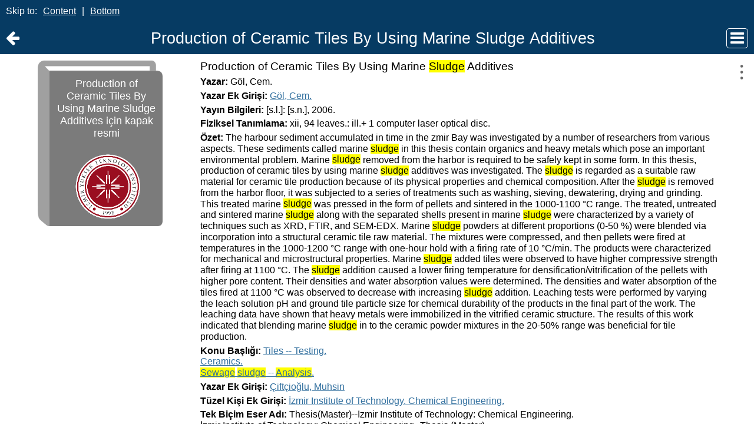

--- FILE ---
content_type: text/html;charset=UTF-8
request_url: https://catalog.iyte.edu.tr/client/tr_TR/default_tr/search/detailnonmodal/ent:$002f$002fSD_ILS$002f0$002fSD_ILS:11692/one?qu=Sewage+sludge+--+Analysis.&rm=TEZ+KOLEKSIYONU0%7C%7C%7C1%7C%7C%7C0%7C%7C%7Ctrue&ic=true&te=ILS&h=0
body_size: 48894
content:
<!DOCTYPE html PUBLIC "-//W3C//DTD XHTML 1.0 Strict//EN" "http://www.w3.org/TR/xhtml1/DTD/xhtml1-strict.dtd"><html xml:lang="tr" lang="tr" xmlns="http://www.w3.org/1999/xhtml"><head><script src="/client/assets/5.1398/stack/tr_TR/core.js" type="text/javascript"></script><script src="/client/assets/5.1398/stack/tr_TR/MobileCoreSearchStack.js" type="text/javascript"></script><script src="/client/assets/5.1398/stack/tr_TR/SearchTemplateStack.js" type="text/javascript"></script><script src="/client/assets/5.1398/stack/tr_TR/BaseToolbarStack.js" type="text/javascript"></script><script src="/client/assets/5.1398/stack/tr_TR/DetailStack.js" type="text/javascript"></script><script src="/client/assets/5.1398/app/components/search/PatronLoginForm.js" type="text/javascript"></script><script src="/client/assets/5.1398/app/mixins/SlideMenu.js" type="text/javascript"></script><script src="/client/assets/5.1398/app/components/mobile/search/SmsDialogMobile.js" type="text/javascript"></script><script src="/client/assets/5.1398/ctx/client/js/PlaceHold.js" type="text/javascript"></script><script src="/client/assets/5.1398/ctx/client/js/highlight.js" type="text/javascript"></script><script src="/client/assets/5.1398/app/components/mobile/search/ResultActionsMobile.js" type="text/javascript"></script><script src="/client/assets/5.1398/ctx/client/js/GooglePreviewMobile.js" type="text/javascript"></script><script src="/client/assets/5.1398/app/components/search/WebServiceFieldsAjax.js" type="text/javascript"></script><script src="/client/assets/5.1398/app/components/search/BtlfContent.js" type="text/javascript"></script><script src="/client/assets/5.1398/app/components/search/AddToLists.js" type="text/javascript"></script><script type="text/javascript">function csrfSafeMethod(method) {    return (/^(HEAD|OPTIONS)$/.test(method));}const __origOpen = XMLHttpRequest.prototype.open;const __location = window.location || window.document.location;const __hostPart = `${__location.protocol}\/\/${__location.host || __location.hostname}`;const __relativePart = `^\/(?!\w+\:\/\/).*`;const __hostRegex = new RegExp(`^((${__hostPart})|(${__relativePart}))`, 'i');var __sdcsrf = "684e22cc-a86f-4f69-91fc-a158a5accf54";XMLHttpRequest.prototype.open = function(method, url) {    /* Remove it from all XHR, add it only for our URLs to spare any log leaks for AJAX GETs: No leaking tokens. */    arguments[1] = url.replace(/&sdcsrf=[a-f0-9-]+/ig, '');    __origOpen.apply(this, arguments);    if (!csrfSafeMethod(method) && url.match(__hostRegex)) {        this.setRequestHeader("sdcsrf", __sdcsrf);    }    const thisReq = this;    this.addEventListener('load', function () {        if (sessionMonitor && sessionMonitor.promptExpired) {            if (thisReq.status === 403 && thisReq.responseText                && thisReq.responseText.toUpperCase().indexOf("CSRF") !== -1) {                sessionMonitor.promptExpired();            }        }    });};</script><!-- com_sirsi_ent_page object --><script type="text/javascript">
window.com_sirsi_ent_page = {searchSession: "qu=Sewage+sludge+--+Analysis.&amp;rm=TEZ+KOLEKSIYONU0%7C%7C%7C1%7C%7C%7C0%7C%7C%7Ctrue&amp;d=ent%3A%2F%2FSD_ILS%2F0%2FSD_ILS%3A11692%7E%7E0&amp;ic=true&amp;te=ILS&amp;h=0",friendlyUrl: "default_tr",singleCasLoginEnabled: false,casLogin: "null",localeCode: "tr_TR",pageSize: 12,isMobile: true,loginCheck: "https:\/\/catalog.iyte.edu.tr\/client\/tr_TR\/default_tr\/search\/detailnonmodal.template:loggedin?qu=Sewage+sludge+--+Analysis.&amp;rm=TEZ+KOLEKSIYONU0%7C%7C%7C1%7C%7C%7C0%7C%7C%7Ctrue&amp;d=ent%3A%2F%2FSD_ILS%2F0%2FSD_ILS%3A11692%7E%7E0&amp;ic=true&amp;te=ILS&amp;h=0&amp;sdcsrf=684e22cc-a86f-4f69-91fc-a158a5accf54"};
</script><meta content="Apache Tapestry Framework (version 5.3.8)" name="generator"/><meta content="chrome=1" http-equiv="X-UA-Compatible"/><meta content="telephone=no" name="format-detection"/><meta content="width=device-width, initial-scale=1.0" name="viewport" id="meta"/><link rel="shortcut icon" href="/client/assets/5.1398/ctx/client/favicon.ico" type="image/vnd.mircrosoft.icon" id="favicon"/><script src="/custom/web/custom.js" type="text/javascript"></script><script src="https://www.google.com/books/jsapi.js" type="text/javascript"></script><title>Production of Ceramic Tiles By Using Marine Sludge Additives</title><script type="text/javascript" id="com_sirsi_ent_widgets">

var com_sirsi_ent_widgets = {
  "URLS" : {
    "proxy" : "client/",
    "baseUrl" : "client/tr_TR/default_tr",
    "clcd" : {
      "clcdInfoUrl" : "/client/tr_TR/default_tr/search/detailnonmodal.template.widgetsplatform:clcdinfo?qu=Sewage+sludge+--+Analysis.&amp;rm=TEZ+KOLEKSIYONU0%7C%7C%7C1%7C%7C%7C0%7C%7C%7Ctrue&amp;d=ent%3A%2F%2FSD_ILS%2F0%2FSD_ILS%3A11692%7E%7E0&amp;ic=true&amp;te=ILS&amp;h=0&amp;sdcsrf=684e22cc-a86f-4f69-91fc-a158a5accf54"
    },
    "eRC" : {
      "emailHoldUrl" : "/client/tr_TR/default_tr/search/detailnonmodal.template.widgetsplatform:emailhold?qu=Sewage+sludge+--+Analysis.&amp;rm=TEZ+KOLEKSIYONU0%7C%7C%7C1%7C%7C%7C0%7C%7C%7Ctrue&amp;d=ent%3A%2F%2FSD_ILS%2F0%2FSD_ILS%3A11692%7E%7E0&amp;ic=true&amp;te=ILS&amp;h=0&amp;sdcsrf=684e22cc-a86f-4f69-91fc-a158a5accf54",
      "getEResourceUrl" : "/client/tr_TR/default_tr/search/detailnonmodal.template.widgetsplatform:geteresource?qu=Sewage+sludge+--+Analysis.&amp;rm=TEZ+KOLEKSIYONU0%7C%7C%7C1%7C%7C%7C0%7C%7C%7Ctrue&amp;d=ent%3A%2F%2FSD_ILS%2F0%2FSD_ILS%3A11692%7E%7E0&amp;ic=true&amp;te=ILS&amp;h=0&amp;sdcsrf=684e22cc-a86f-4f69-91fc-a158a5accf54",
      "accountsUrl" : "/client/tr_TR/default_tr/search/detailnonmodal.template.widgetsplatform:getaccounts?qu=Sewage+sludge+--+Analysis.&amp;rm=TEZ+KOLEKSIYONU0%7C%7C%7C1%7C%7C%7C0%7C%7C%7Ctrue&amp;d=ent%3A%2F%2FSD_ILS%2F0%2FSD_ILS%3A11692%7E%7E0&amp;ic=true&amp;te=ILS&amp;h=0&amp;sdcsrf=684e22cc-a86f-4f69-91fc-a158a5accf54",
      "placeHoldUrl" : "/client/tr_TR/default_tr/search/detailnonmodal.template.widgetsplatform:placehold?qu=Sewage+sludge+--+Analysis.&amp;rm=TEZ+KOLEKSIYONU0%7C%7C%7C1%7C%7C%7C0%7C%7C%7Ctrue&amp;d=ent%3A%2F%2FSD_ILS%2F0%2FSD_ILS%3A11692%7E%7E0&amp;ic=true&amp;te=ILS&amp;h=0&amp;sdcsrf=684e22cc-a86f-4f69-91fc-a158a5accf54",
      "titleInfoUrl" : "/client/tr_TR/default_tr/search/detailnonmodal.template.widgetsplatform:gettitlesinfo?qu=Sewage+sludge+--+Analysis.&amp;rm=TEZ+KOLEKSIYONU0%7C%7C%7C1%7C%7C%7C0%7C%7C%7Ctrue&amp;d=ent%3A%2F%2FSD_ILS%2F0%2FSD_ILS%3A11692%7E%7E0&amp;ic=true&amp;te=ILS&amp;h=0&amp;sdcsrf=684e22cc-a86f-4f69-91fc-a158a5accf54"
    },
    "csoa" : {
      "csoaSearchUrl" : "/client/tr_TR/default_tr/search/detailnonmodal.template.widgetsplatform:csoasearch?qu=Sewage+sludge+--+Analysis.&amp;rm=TEZ+KOLEKSIYONU0%7C%7C%7C1%7C%7C%7C0%7C%7C%7Ctrue&amp;d=ent%3A%2F%2FSD_ILS%2F0%2FSD_ILS%3A11692%7E%7E0&amp;ic=true&amp;te=ILS&amp;h=0&amp;sdcsrf=684e22cc-a86f-4f69-91fc-a158a5accf54",
      "csoaProfileUrl" : "/client/tr_TR/default_tr/search/detailnonmodal.template.widgetsplatform:csoaprofilelist?qu=Sewage+sludge+--+Analysis.&amp;rm=TEZ+KOLEKSIYONU0%7C%7C%7C1%7C%7C%7C0%7C%7C%7Ctrue&amp;d=ent%3A%2F%2FSD_ILS%2F0%2FSD_ILS%3A11692%7E%7E0&amp;ic=true&amp;te=ILS&amp;h=0&amp;sdcsrf=684e22cc-a86f-4f69-91fc-a158a5accf54"
    },
    "electre" : {
      "electreURL" : "/client/tr_TR/default_tr/search/detailnonmodal.template.widgetsplatform:electrelookup?qu=Sewage+sludge+--+Analysis.&amp;rm=TEZ+KOLEKSIYONU0%7C%7C%7C1%7C%7C%7C0%7C%7C%7Ctrue&amp;d=ent%3A%2F%2FSD_ILS%2F0%2FSD_ILS%3A11692%7E%7E0&amp;ic=true&amp;te=ILS&amp;h=0&amp;sdcsrf=684e22cc-a86f-4f69-91fc-a158a5accf54"
    }
  },
  "widgetToken" : "e883806a-1080-4204-ae5c-082453337c51"
};

</script><link type="text/css" rel="stylesheet" href="/client/assets/5.1398/core/default.css"/><link type="text/css" rel="stylesheet" href="/client/assets/5.1398/ctx/client/css/pubtype-icons.css"/><link type="text/css" rel="stylesheet" href="/client/assets/5.1398/ctx/client/css/vse/css/Discovery_base.css"/><link type="text/css" rel="stylesheet" href="/client/assets/5.1398/ctx/client/css/format-types.css"/><link type="text/css" rel="stylesheet" href="/client/assets/5.1398/core/tapestry-console.css"/><link type="text/css" rel="stylesheet" href="/client/assets/5.1398/core/t5-alerts.css"/><link type="text/css" rel="stylesheet" href="/client/assets/5.1398/core/tree.css"/><link type="text/css" rel="stylesheet" href="/client/assets/5.1398/ctx/client/css/jquery/jquery-ui-1.13.2.min.css"/><link type="text/css" rel="stylesheet" href="/client/assets/5.1398/ctx/client/css/jquery/jquery-ui-custom.css"/><link type="text/css" rel="stylesheet" href="/client/assets/5.1398/ctx/client/css/mobile.css"/><link type="text/css" rel="stylesheet" href="/client/assets/5.1398/ctx/client/css/mobile-theme.css"/><link type="text/css" rel="stylesheet" href="/client/assets/5.1398/app/mixins/SlideMenu.css"/></head><body class="mobile bgcolor-s7 text-p ada-mode"><input value="false" id="fbAvailableHidden" type="hidden"></input><div class="patronLogin hidden" id="loginModal"><div class="hidden t-zone" id="loginFormZone"></div><div class="loginDiv loginMessages"><div class="hidden" id="loggingIn">Giriş Yapılıyor...</div><form class="loginPageForm" onsubmit="javascript:return Tapestry.waitForPage(event);" action="/client/tr_TR/default_tr/search/detailnonmodal.template.patronloginform.loginpageform/true?qu=Sewage+sludge+--+Analysis.&amp;rm=TEZ+KOLEKSIYONU0%7C%7C%7C1%7C%7C%7C0%7C%7C%7Ctrue&amp;d=ent%3A%2F%2FSD_ILS%2F0%2FSD_ILS%3A11692%7E%7E0&amp;ic=true&amp;te=ILS&amp;h=0&amp;sdcsrf=684e22cc-a86f-4f69-91fc-a158a5accf54" method="post" id="loginPageForm"><div class="t-invisible"><input value="684e22cc-a86f-4f69-91fc-a158a5accf54" name="sdcsrf" type="hidden"></input><input value="MOeMA1PE07TDirZ7UfJQShIGDbI=:H4sIAAAAAAAAAKWRsUoDQRRFXwIJ0XSKhdhYaLtJYVATC4MiCjEIwcYmzO6+JBNmZ8aZFzc2VoLfYOMXiJWCfQo7/[base64]/YcrgAIsiPabI6xYSrchMKEFi3u+yijfXb/3cdTgVYSJVnnsH8xPs/Zzepid+U5PcY2rpaIWaYHYWEJtids2a53LBoZmQ2Xm/+VZvIb7DaNg2bWhsr4I42G0kx+05K0MQmahGSfHY2TvK19LD89Xu8lIVmBjCd49Puo3ysmiwKDSPhDNjMIr+dHnt8pIUKtZQQAAA==" name="t:formdata" type="hidden"></input></div><div class="errorSection hidden"><div class="alertWrapper"><i aria-hidden="true" class="fa fa-exclamation-triangle color-warn"></i></div><div class="messageWrapper"><div role="alert" class="loginError message text-p"></div></div></div><input class="callback hidden" id="textfield" name="textfield" type="text"></input><img id="textfield_icon" class="t-error-icon t-invisible" alt="" src="/client/assets/5.1398/core/spacer.gif"/><input value="684e22cc-a86f-4f69-91fc-a158a5accf54" name="sdcsrf" type="hidden"></input><input class="openTab hidden" id="textfield_0" name="textfield_0" type="text"></input><img id="textfield_0_icon" class="t-error-icon t-invisible" alt="" src="/client/assets/5.1398/core/spacer.gif"/><input value="SYMWS" name="hidden" type="hidden"></input><div class="fieldSection"><div class="label text-p"><label for="j_username" class="username">Kullanıcı adı</label></div><input autofocus="autofocus" maxlength="30" class="loginField user_name_input textbox fullwidth" id="j_username" name="j_username" type="text"></input><img id="j_username_icon" class="t-error-icon t-invisible" alt="" src="/client/assets/5.1398/core/spacer.gif"/></div><div class="fieldSection"><div class="label text-p"><label for="j_password" class="password">Şifre</label></div><input maxlength="30" autocomplete="false" class="loginField password_input textbox fullwidth" value="" id="j_password" name="j_password" type="password"></input><img id="j_password_icon" class="t-error-icon t-invisible" alt="" src="/client/assets/5.1398/core/spacer.gif"/></div><div class="buttonSection loginButtons"><input onclick="PatronLogin.prepareForSubmit();" class="button submit fullwidth loginButton" value="Giriş" id="submit_0" name="submit_0" type="submit"></input><input onclick="window.top.$J('#loginModal').dialog('close');" value="İptal" class="button fullwidth cancel hidden" type="button"></input></div><div class="linkSection single"><div class="register linkWrapper hidden"><a rel="noopener noreferrer" href="" target="_top" id="registration_link">Kayıt</a></div><!-- Horizon "Forgot your PIN?" link --><div class="recover linkWrapper hidden"><a onclick="javascript:PatronLogin.showRecover()" href="#" id="passwordRecovery_link">Forgot your PIN?</a></div><div class="changePin linkWrapper "><a onclick="javascript:PatronLogin.showChangePin()" href="#changePinInstructions" id="changePinLink"></a></div></div></form></div><div class="hidden changePinSection"><div class="changePinZone t-zone" id="changePinZone"><form aria-live="assertive" class="changePinForm" onsubmit="javascript:return Tapestry.waitForPage(event);" action="/client/tr_TR/default_tr/search/detailnonmodal.template.patronloginform.changepinpanel.changepinform/$N/$N?qu=Sewage+sludge+--+Analysis.&amp;rm=TEZ+KOLEKSIYONU0%7C%7C%7C1%7C%7C%7C0%7C%7C%7Ctrue&amp;d=ent%3A%2F%2FSD_ILS%2F0%2FSD_ILS%3A11692%7E%7E0&amp;ic=true&amp;te=ILS&amp;h=0&amp;sdcsrf=684e22cc-a86f-4f69-91fc-a158a5accf54" method="post" id="changePinForm"><div class="t-invisible"><input value="684e22cc-a86f-4f69-91fc-a158a5accf54" name="sdcsrf" type="hidden"></input><input value="Q5DWsY/iWIMOSzMqurkzd6dnCPQ=:H4sIAAAAAAAAAK2QsUoDQRRFxwVBTCEIFvbaThrTaGNQRCWJgcVa3s6+bCbMvhlnXkxsrPwJG79ArPQLUtj5D36AjYWVhZMNaBEQRMt3edx77r17FYujY3EYELzq1/eRQZuOpbbNwWwzls4Ao3TA3pKxhaae9aVUfaACnSYHhEYOzoYBPUGJwYuG9YUEB6qPksFhYH/ZkMp6NDqTGQSUzSyKoPhAo8k3UuSh2zyd1F7Wnj4SsdASNWUpBppOdGSx2hrABdRNjKyn7DUVO2PHYvk79Z8bNH/boOutwhDSYVbqELSlyX2+1Xu/fU6EGLvRiWj/je7rDNMEjoi7PyIqWzpLSBxkxcTzhDfp2/rjw/VeIpKWWFJGx++j/FxcVfujwTIK0/0rabr3yoyiq2nmOa98Av0HZxJNAgAA" name="t:formdata" type="hidden"></input></div><div class="fieldSection text-p" id="changePinInstructions">Enter your username and a recovery link will be emailed to the email address on file at your library.</div><div class="fieldSection"><div class="label text-p"><label for="j_username_0" class="username">Kullanıcı adı</label><img alt="Required Field" class="required-field" src="/client/images/required_field.png"/></div><input maxlength="30" class="user_name_input textbox fullwidth" id="j_username_0" name="j_username" type="text"></input><img id="j_username_0_icon" class="t-error-icon t-invisible" alt="" src="/client/assets/5.1398/core/spacer.gif"/><input value="684e22cc-a86f-4f69-91fc-a158a5accf54" name="sdcsrf" type="hidden"></input></div><div class="buttonSection changePinActions"><input class="button submit fullwidth loginButton" value="Gönder" id="changePinSubmit" name="changePinSubmit" type="submit"></input><input onclick="javascript:PatronLogin.cancelChangePin(true);" value="İptal" class="button fullwidth loginButton cancel" type="button"></input></div></form></div></div></div><div id="bodyWrapper"><div id="content" class="mobile" xmlns:fb="http://www.facebook.com/2008/fbml"><a tabindex="-1" class="ada_hidden_link" id="topOfPage" name="topOfPage"></a><div class="ada_div ada_div_top bgcolor-p3" id="adaNav"><span class="ada_text_light color-inherit">Skip to:</span><a class="ada_link_light" href="#contentTag">Content</a><span aria-hidden="true" class="pipeSeparator-light color-inherit">|</span><a class="ada_link_light" href="#bottomTag">Bottom</a></div><div class="header"><div class="headerWrapper bgcolor-p3"><div class="header_container text-h1" id="header"><div class="returnToPreviousWrapper"><a aria-label="Return to Ana Sayfa" href="https://catalog.iyte.edu.tr/client/tr_TR/default_tr/?ic=true" class="returnToPrevious"><i aria-hidden="true" class="fa fa-arrow-left"></i></a></div><div class="pageTitle"><h1 class="pageTitleText">Production of Ceramic Tiles By Using Marine Sludge Additives</h1></div><div class="slideMenuWrapper" id="mainMenu"><a aria-label="Main Menu" class="slideMenuLink" href="#slideMenuLinkmainMenu" id="slideMenuLinkmainMenu"><i aria-hidden="true" class="fa fa-bars"></i></a><nav aria-label="Main Menu" class="slideMenuContent" id="slideMenu--mainMenu"><div class="mobileMenuLink text-h4"><a class="ajaxLink" href="/client/tr_TR/default_tr/?ic=true">Ana Sayfa</a></div><div class="mobileMenuLink text-h4"><a onclick="$J(this).focus();com_sirsi_ent_login.loginFirst();" class="ajaxLink" href="#">Giriş</a></div><div class="mobileMenuLink text-h4"><a onclick="return com_sirsi_ent_login.loginFirstAnchor(this);" href="https://catalog.iyte.edu.tr/client/tr_TR/default_tr/mobile/search/account?rm=TEZ+KOLEKSIYONU0%7C%7C%7C1%7C%7C%7C0%7C%7C%7Ctrue&amp;ic=true" class="ajaxLink">Kütüphane Hesabım</a></div><div class="mobileMenuLink text-h4"><a class="ajaxLink" href="/client/tr_TR/default_tr/search/mylists?rm=TEZ+KOLEKSIYONU0%7C%7C%7C1%7C%7C%7C0%7C%7C%7Ctrue&amp;ic=true">Listelerim</a></div><div class="mobileMenuLink text-h4"><a onclick="return com_sirsi_ent_login.loginFirstAnchor(this);" href="https://catalog.iyte.edu.tr/client/tr_TR/default_tr/requests?rm=TEZ+KOLEKSIYONU0%7C%7C%7C1%7C%7C%7C0%7C%7C%7Ctrue&amp;ic=true" class="ajaxLink">İstek Formları</a></div><div class="mobileMenuLink text-h4 languageLink"><i aria-hidden="true" class="fa fa-globe fa-2x color-p3"></i><div class="slideMenuWrapper languagePicker" id="languagePicker"><a class="slideMenuLink slideMenuText" href="#slideMenuLinklanguagePicker" id="slideMenuLinklanguagePicker">Dili değiştir</a><nav aria-label="Dili değiştir" class="slideMenuContent" id="slideMenu--languagePicker"><div class="mobileMenuLink text-h4"><a href="/client/tr_TR/default_tr/search/detailnonmodal?qu=Sewage+sludge+--+Analysis.&amp;rm=TEZ+KOLEKSIYONU0%7C%7C%7C1%7C%7C%7C0%7C%7C%7Ctrue&amp;d=ent%3A%2F%2FSD_ILS%2F0%2FSD_ILS%3A11692%7E%7E0&amp;ic=true&amp;te=ILS&amp;h=0">Türkçe</a></div><div class="mobileMenuLink text-h4"><a href="/client/en_US/default_tr/search/detailnonmodal?qu=Sewage+sludge+--+Analysis.&amp;rm=TEZ+KOLEKSIYONU0%7C%7C%7C1%7C%7C%7C0%7C%7C%7Ctrue&amp;d=ent%3A%2F%2FSD_ILS%2F0%2FSD_ILS%3A11692%7E%7E0&amp;ic=true&amp;te=ILS&amp;h=0">English</a></div></nav></div></div><div class="mobileMenuLink text-h4"><a id="adaMenuLinkMobile" class="ajaxLink" href="/client/tr_TR/default_tr/search/detailnonmodal.template.header_0.mainmenu.accessibilitymode?qu=Sewage+sludge+--+Analysis.&amp;rm=TEZ+KOLEKSIYONU0%7C%7C%7C1%7C%7C%7C0%7C%7C%7Ctrue&amp;d=ent%3A%2F%2FSD_ILS%2F0%2FSD_ILS%3A11692%7E%7E0&amp;ic=true&amp;te=ILS&amp;h=0&amp;sdcsrf=684e22cc-a86f-4f69-91fc-a158a5accf54">Disable Accessibility Mode</a></div><div class="mobileMenuLink text-h4"><a rel="noopener noreferrer" target="_blank" class="patron_help ajaxLink" id="patronHelp" href="/help/user-help_en_US/index.htm">Yardım</a></div><div onclick="event.cancelBubble = true;" class="hidden" id="libraryInfo"></div></nav></div></div></div></div><a tabindex="-1" class="ada_hidden_link" id="contentTag" name="content"></a><script type="text/javascript">function addZoteroCite(rId) {
    // Check if the ISBN is there before proceeding by checking element with class 'displayElementText text-p ISBN' exists
    if (jQuery('.displayElementText.text-p.ISBNNEW').length === 0) {
        console.log("Element with class 'displayElementText text-p ISBN' not found.");
        return; // Exit the function if the ISBN doesn't exist
    }

    var thisISBN = jQuery('#' + rId + '_ISBNNEW .ISBNNEW_value:first-child').text();
    var ZoteroCiteButton = '<button id="' + rId + 'ZOTERO_CITE_BUTTON" class="button zoterocitebutton" title="Cite with ZoteroBib" value="Zotero" onclick="window.open(\'https://zbib.org/import?q=' + thisISBN + '\');">Zotero Cite</button>';

    if (document.getElementById('detailActions' + rId) != undefined) {
        jQuery('#detailActions' + rId).prepend(ZoteroCiteButton);
    } else {
        var displayType = 'hitlist';
        var hitnum = rId.split(displayType)[1];
        jQuery('#results_bio' + hitnum).closest('.results_cell').find('.results_right').prepend(ZoteroCiteButton);
    }

    jQuery('.zoterocitebutton').css('background-image', 'none');
    jQuery('.zoterocitebutton').css('background-repeat', 'no-repeat');
    jQuery('.zoterocitebutton').css('background-color', 'none');
    jQuery('.zoterocitebutton').css('border', 'none');
    jQuery('.zoterocitebutton').text('📑 Cite This');
}
function coverDetail(rId)
{
    var id = rId.substring(6);
    var chIsbn = document.getElementById('isbn'+id).value;

document.querySelector('.detail_main_wrapper .detail_cover_art_div img').src='https://catalog-db.iyte.edu.tr/cover/'+chIsbn+'.jpg';
document.querySelector('.detail_main_wrapper .detail_cover_art_div .no_image_text').innerHTML="";
document.querySelector('.detail_main_wrapper .detail_cover_art_div img').onerror=function (e) {var _target=(e.target??e.srcElement);
if (!_target.hasError) {
_target.src='https://catalog-db.iyte.edu.tr/cover/no_image.png';
_target.hasError=true;
document.querySelector('.detail_main_wrapper .detail_cover_art_div .no_image_text').innerHTML = _target.title;      
}
}
}
</script><div class="emailModalDialogContainer" id="emailModalDialogContainer"><div class="hidden t-zone" id="emailModalDialogZone"></div></div><div id="smsDialog"><div class="smsDialogZone t-zone" id="smsDialogZone"></div></div><div id="placeHold"><div class="placeHoldZone t-zone" id="placeHoldZone"></div></div><div class="detail_wrapper bgcolor-white nonasset_detail SOLR" id="nm_detail_wrapper"><div data-url="https://catalog.iyte.edu.tr/client/tr_TR/default_tr/search/detailnonmodal/ent:$002f$002fSD_ILS$002f0$002fSD_ILS:11692/detailGenericShareLink?qu=Sewage+sludge+--+Analysis.&amp;rm=TEZ+KOLEKSIYONU0%7C%7C%7C1%7C%7C%7C0%7C%7C%7Ctrue&amp;d=ent%3A%2F%2FSD_ILS%2F0%2FSD_ILS%3A11692%7E%7E0&amp;ic=true&amp;te=ILS&amp;h=0" class="detail_main_wrapper" id="detail_main_wrapper0_null"><div class="detail_main"><input title="" value="" type="hidden" id="isbn0" class="isbnValue"></input><div id="detail_biblio0" class="detail_biblio"><div class="detail_cover_art_div" id="detail_cover_art_div_0"><div class="cover_wrapper"><img src="/client/assets/5.1398/ctx/client/images/no_image.png" alt="Production of Ceramic Tiles By Using Marine Sludge Additives için kapak resmi" id="detailCover0" title="Production of Ceramic Tiles By Using Marine Sludge Additives için kapak resmi" class="detail_cover_art"/><div class="cover_text_wrapper"><div title="Production of Ceramic Tiles By Using Marine Sludge Additives için kapak resmi" class="no_image_text" id="detailCover0Title">Production of Ceramic Tiles By Using Marine Sludge Additives</div></div></div><div class="facebook_share_detail"></div></div><div class="detailNonCover"><div class="results_right"><div class="slideMenuWrapper resultActionsContainer" id="resultActionsSlideMenudetail0"><a aria-label="Actions:" class="slideMenuLink" href="#slideMenuLinkresultActionsSlideMenudetail0" id="slideMenuLinkresultActionsSlideMenudetail0"><i aria-hidden="true" class="fa fa-ellipsis-img"></i></a><nav aria-label="Actions:" class="slideMenuContent" id="slideMenu--resultActionsSlideMenudetail0"><div onclick="event.stopPropagation()" class="resultActions detail result0 resultId0 title11692"><div class="resultAction mobileMenuLink text-h4 ADD_TO_LISTS" id="detail0_action0"><a onclick="$J(this).focus();AddToLists.addItemToList('detail0', 'ent:\/\/SD_ILS\/0\/SD_ILS:11692','Production of Ceramic Tiles By Using Marine Sludge Additives');" class="ajaxLink" href="#">Listelerime ekle</a></div><div class="resultAction mobileMenuLink text-h4 EMAIL" id="detail0_action1"><a onclick="$J(this).focus();updateZoneFromUrl('emailModalDialogZone', 'https:\/\/catalog.iyte.edu.tr\/client\/tr_TR\/default_tr\/search\/detailnonmodal.detail.resultactions_1:sendemail\/true\/ent:$002f$002fSD_ILS$002f0$002fSD_ILS:11692?qu=Sewage+sludge+--+Analysis.&amp;rm=TEZ+KOLEKSIYONU0%7C%7C%7C1%7C%7C%7C0%7C%7C%7Ctrue&amp;d=ent%3A%2F%2FSD_ILS%2F0%2FSD_ILS%3A11692%7E%7E0&amp;ic=true&amp;te=ILS&amp;h=0&amp;sdcsrf=684e22cc-a86f-4f69-91fc-a158a5accf54');" class="ajaxLink" href="#">Eposta</a></div><div class="asyncCheck fullwidth table"><div class="text-p color-s2">Checking for actions...</div><div name="smallSearchingGif" class="spinner"></div></div><div class="asyncResultActions hidden detail result0 resultId0 title11692"><div class="resultAction mobileMenuLink text-h4 PLACE_HOLD" id="detail0_action2"><a onclick="$J(this).focus();placeHold('\/client\/tr_TR\/default_tr\/search\/detailnonmodal.detail.resultactions_1:placehold\/11692\/SD_ILS?qu=Sewage+sludge+--+Analysis.&amp;rm=TEZ+KOLEKSIYONU0%7C%7C%7C1%7C%7C%7C0%7C%7C%7Ctrue&amp;d=ent%3A%2F%2FSD_ILS%2F0%2FSD_ILS%3A11692%7E%7E0&amp;ic=true&amp;te=ILS&amp;h=0&amp;sdcsrf=684e22cc-a86f-4f69-91fc-a158a5accf54');" class="ajaxLink" href="#">Ayırt</a></div></div></div></nav></div></div><div class="detailFieldsAlign"><div class="displayElementWrapper"><div class="displayElementLabel text-h5 INITIAL_TITLE_SRCH INITIAL_TITLE_SRCH_label">
Başlık:
</div> <div class="displayElementText text-p INITIAL_TITLE_SRCH">Production of Ceramic Tiles By Using Marine Sludge Additives</div></div><div class="displayElementWrapper"><div class="displayElementLabel text-h5 INITIAL_AUTHOR_SRCH INITIAL_AUTHOR_SRCH_label">
Yazar:
</div> <div class="displayElementText text-p INITIAL_AUTHOR_SRCH">Göl, Cem.</div></div><div class="displayElementWrapper"><div class="displayElementLabel text-h5 PERSONAL_AUTHOR PERSONAL_AUTHOR_label">
Yazar Ek Girişi:
</div> <div class="displayElementText text-p PERSONAL_AUTHOR"><a alt="Göl, Cem." title="Göl, Cem." href="/client/tr_TR/default_tr/search/detailnonmodal.detail.mainpanel.fielddisplay.linktonewsearch?qu=G%C3%B6l%2C+Cem.&amp;rm=TEZ+KOLEKSIYONU0%7C%7C%7C1%7C%7C%7C0%7C%7C%7Ctrue&amp;ic=true&amp;te=ILS&amp;sdcsrf=684e22cc-a86f-4f69-91fc-a158a5accf54">Göl, Cem.</a></div></div><div class="displayElementWrapper"><div class="displayElementLabel text-h5 PUBLICATION_INFO PUBLICATION_INFO_label">
Yayın Bilgileri:
</div> <div class="displayElementText text-p PUBLICATION_INFO">[s.l.]: [s.n.], 2006.</div></div><div class="displayElementWrapper"><div class="displayElementLabel text-h5 PHYSICAL_DESC PHYSICAL_DESC_label">
Fiziksel Tanımlama:
</div> <div class="displayElementText text-p PHYSICAL_DESC">xii, 94 leaves.: ill.+ 1 computer laser optical disc.</div></div><div class="displayElementWrapper"><div class="displayElementLabel text-h5 ABSTRACT ABSTRACT_label">
Özet:
</div> <div class="displayElementText text-p ABSTRACT">The harbour sediment accumulated in time in the zmir Bay was investigated by a number of researchers from various aspects. These sediments called marine sludge in this thesis contain organics and heavy metals which pose an important environmental problem. Marine sludge removed from the harbor is required to be safely kept in some form. In this thesis, production of ceramic tiles by using marine sludge additives was investigated. The sludge is regarded as a suitable raw material for ceramic tile production because of its physical properties and chemical composition. After the sludge is removed from the harbor floor, it was subjected to a series of treatments such as washing, sieving, dewatering, drying and grinding. This treated marine sludge was pressed in the form of pellets and sintered in the 1000-1100 °C range. The treated, untreated and sintered marine sludge along with the separated shells present in marine sludge were characterized by a variety of techniques such as XRD, FTIR, and SEM-EDX. Marine sludge powders at different proportions (0-50 %) were blended via incorporation into a structural ceramic tile raw material. The mixtures were compressed, and then pellets were fired at temperatures in the 1000-1200 °C range with one-hour hold with a firing rate of 10 °C/min. The products were characterized for mechanical and microstructural properties. Marine sludge added tiles were observed to have higher compressive strength after firing at 1100 °C. The sludge addition caused a lower firing temperature for densification/vitrification of the pellets with higher pore content. Their densities and water absorption values were determined. The densities and water absorption of the tiles fired at 1100 °C was observed to decrease with increasing sludge addition. Leaching tests were performed by varying the leach solution pH and ground tile particle size for chemical durability of the products in the final part of the work. The leaching data have shown that heavy metals were immobilized in the vitrified ceramic structure. The results of this work indicated that blending marine sludge in to the ceramic powder mixtures in the 20-50% range was beneficial for tile production.</div></div><div class="displayElementWrapper"><div class="displayElementLabel text-h5 SUBJECT_TERM SUBJECT_TERM_label">
Konu Başlığı:
</div> <div class="displayElementText text-p SUBJECT_TERM"><a alt="Tiles -- Testing." title="Tiles -- Testing." href="/client/tr_TR/default_tr/search/detailnonmodal.detail.mainpanel.fielddisplay.linktonewsearch?qu=Tiles+--+Testing.&amp;rm=TEZ+KOLEKSIYONU0%7C%7C%7C1%7C%7C%7C0%7C%7C%7Ctrue&amp;ic=true&amp;te=ILS&amp;sdcsrf=684e22cc-a86f-4f69-91fc-a158a5accf54">Tiles -- Testing.</a></div><br/><div class="displayElementText text-p SUBJECT_TERM"><a alt="Ceramics." title="Ceramics." href="/client/tr_TR/default_tr/search/detailnonmodal.detail.mainpanel.fielddisplay.linktonewsearch?qu=Ceramics.&amp;rm=TEZ+KOLEKSIYONU0%7C%7C%7C1%7C%7C%7C0%7C%7C%7Ctrue&amp;ic=true&amp;te=ILS&amp;sdcsrf=684e22cc-a86f-4f69-91fc-a158a5accf54">Ceramics.</a></div><br/><div class="displayElementText text-p SUBJECT_TERM"><a alt="Sewage sludge -- Analysis." title="Sewage sludge -- Analysis." href="/client/tr_TR/default_tr/search/detailnonmodal.detail.mainpanel.fielddisplay.linktonewsearch?qu=Sewage+sludge+--+Analysis.&amp;rm=TEZ+KOLEKSIYONU0%7C%7C%7C1%7C%7C%7C0%7C%7C%7Ctrue&amp;ic=true&amp;te=ILS&amp;sdcsrf=684e22cc-a86f-4f69-91fc-a158a5accf54">Sewage sludge -- Analysis.</a></div></div><div class="displayElementWrapper"><div class="displayElementLabel text-h5 ADDED_AUTHOR ADDED_AUTHOR_label">
Yazar Ek Girişi:
</div> <div class="displayElementText text-p ADDED_AUTHOR"><a alt="Çiftçioğlu, Muhsin" title="Çiftçioğlu, Muhsin" href="/client/tr_TR/default_tr/search/detailnonmodal.detail.mainpanel.fielddisplay.linktonewsearch?qu=%C3%87ift%C3%A7io%C4%9Flu%2C+Muhsin&amp;rm=TEZ+KOLEKSIYONU0%7C%7C%7C1%7C%7C%7C0%7C%7C%7Ctrue&amp;ic=true&amp;te=ILS&amp;sdcsrf=684e22cc-a86f-4f69-91fc-a158a5accf54">Çiftçioğlu, Muhsin</a></div></div><div class="displayElementWrapper"><div class="displayElementLabel text-h5 ADDED_CORPORATE_AUTHOR ADDED_CORPORATE_AUTHOR_label">
Tüzel Kişi Ek Girişi:
</div> <div class="displayElementText text-p ADDED_CORPORATE_AUTHOR"><a alt="İzmir Institute of Technology. Chemical Engineering." title="İzmir Institute of Technology. Chemical Engineering." href="/client/tr_TR/default_tr/search/detailnonmodal.detail.mainpanel.fielddisplay.linktonewsearch?qu=%C4%B0zmir+Institute+of+Technology.+Chemical+Engineering.&amp;rm=TEZ+KOLEKSIYONU0%7C%7C%7C1%7C%7C%7C0%7C%7C%7Ctrue&amp;ic=true&amp;te=ILS&amp;sdcsrf=684e22cc-a86f-4f69-91fc-a158a5accf54">İzmir Institute of Technology. Chemical Engineering.</a></div></div><div class="displayElementWrapper"><div class="displayElementLabel text-h5 ADDED_UNIFORM_TITLE ADDED_UNIFORM_TITLE_label">
Tek Biçim Eser Adı:
</div> <div class="displayElementText text-p ADDED_UNIFORM_TITLE">Thesis(Master)--İzmir Institute of Technology: Chemical Engineering.</div><br/><div class="displayElementText text-p ADDED_UNIFORM_TITLE">İzmir Institute of Technology: Chemical Engineering--Thesis (Master).</div></div><div class="displayElementWrapper"><div class="displayElementLabel text-h5 ELECTRONIC_ACCESS ELECTRONIC_ACCESS_label">
Elektronik Erişim:
</div> <a target="_blank" rel="noopener noreferrer" href="http://hdl.handle.net/11147/3071">Access to Electronic Version.</a></div><span id="availableHoldsDiv0" class="availableDiv holdsCountSection result0"><span class="availableLabel holdsCountLabel text-h5">Ayırtma: </span><span style="display:inline-block;" name="smallSearchingGif" id="detailTitleHoldsNumber0" class="availableNumber holdsCountNumber asyncInProgress text-p"></span></span><span id="availableCopiesDiv0" class="availableDiv copiesCountSection result0"><span class="availableLabel copiesCountLabel text-h5">Copies: </span><span style="display:inline-block;" name="smallSearchingGif" id="detailCopiesCountNumber0" class="availableNumber copiesCountNumber text-p asyncInProgress"></span></span></div></div></div></div></div><div class="accordionHolder border-t bcolor-s4 bcolor hidden" id="detail_accordion0"><h3 class="detailAccordionHeader items result0"><a href="#"><span class="availableLabel availableCountLabel">Rafta:</span><span id="totalAvailable0" class="totalAvailable">*</span></a></h3><div class="detailAccordionContent items result0 detailItemsDiv" id="detailItemsDiv0"><div class="detailItems "><div class="detailItemTable borderSection bcolor-s4 bcolor" id="detailItemTabledetailItemsDiv00"><div class="detailChildRecord border-v" id="childRecorddetailItemsDiv00_0"><div class="detailChildField field"><div class="detailChildFieldLabel label text-h5 detailItemsTable_LIBRARY">Library</div><div class="detailChildFieldValue fieldValue text-p detailItemsTable_LIBRARY"><div class="asyncFieldLIBRARY asyncInProgressLIBRARY" id="asyncFielddetailItemsDiv0LIBRARYT000577">Arıyor...</div><div class="asyncFieldLIBRARY hidden" id="asyncFieldDefaultdetailItemsDiv0LIBRARYT000577">IYTE Library</div></div></div><div class="detailChildField field"><div class="detailChildFieldLabel label text-h5 detailItemsTable_ITYPE">Materyal Türü</div><div class="detailChildFieldValue fieldValue text-p detailItemsTable_ITYPE">Tez</div></div><div class="detailChildField field"><div class="detailChildFieldLabel label text-h5 detailItemsTable_BARCODE">Demirbaş Numarası</div><div class="detailChildFieldValue fieldValue text-p detailItemsTable_BARCODE">T000577</div></div><div class="detailChildField field"><div class="detailChildFieldLabel label text-h5 detailItemsTable_CALLNUMBER">Yer Numarası</div><div class="detailChildFieldValue fieldValue text-p detailItemsTable_CALLNUMBER">TP837.G61 2006</div></div><div class="detailChildField field"><div class="detailChildFieldLabel label text-h5 detailItemsTable_SD_ITEM_STATUS">Durumu/İade Tarihi</div><div class="detailChildFieldValue fieldValue text-p detailItemsTable_SD_ITEM_STATUS"><div class="asyncFieldSD_ITEM_STATUS asyncInProgressSD_ITEM_STATUS" id="asyncFielddetailItemsDiv0SD_ITEM_STATUST000577">Arıyor...</div><div class="asyncFieldSD_ITEM_STATUS hidden" id="asyncFieldDefaultdetailItemsDiv0SD_ITEM_STATUST000577">Unknown</div></div></div></div></div></div></div><h3 class="detailAccordionHeader boundWith async result0"><a href="#">Bound With These Titles</a></h3><div class="detailAccordionContent boundWith async result0"><div class="t-zone" id="detailBoundWithDiv0"></div></div><h3 class="detailAccordionHeader onOrder async result0" id="orders_header0"><a href="#">On Order</a></h3><div class="detailAccordionContent onOrder async result0"><div class="t-zone" id="detailOnOrderDiv0"></div></div></div><div id="detail0_htmlWidget"><div id="detail0_hiddenFields" class="hidden"><div id="detail0_ISBNNEW"></div></div><div id="detail0ZOTERO"><script type="text/javascript">
addZoteroCite("detail0");
</script></div><div id="detail0COVERDETAIL"><script type="text/javascript">
       coverDetail('detail0');
</script></div></div><label class="hidden" for="google_ids0"></label><input value="" id="google_ids0" type="hidden"></input><div class="addToListHiddenArea hidden"><div title="Add to List" id="chooseListFormdetail0" class="hiddenForm chooseListForm"><div class="field fieldSection"><div class="text-h5 label">Başlık</div><div class="text-p fieldValue" id="titleDisplaydetail0"></div></div><div class="fieldSection"><div class="label text-p">Liste seç</div><select class="myListSelect dropDown fullwidth" id="myListSelectdetail0"><option value="0">Geçici Liste</option></select><i aria-hidden="true" class="fa fa-caret-down select-arrow"></i></div><div class="fieldSection table fullwidth"><div class="checkbox-align"><input class="checkbox" id="myListDefaultCheckboxdetail0" type="checkbox"></input></div><label class="text-p label checkbox-align" for="myListDefaultCheckboxdetail0">Always add to this list</label></div><div class="buttonSection"><input value="Ekle" class="button fullwidth fieldSection" type="button" id="myListsAddButtondetail0"></input><input onclick="$J('#chooseListFormdetail0').dialog('close'); return false;" value="İptal" class="button cancel fullwidth" type="button"></input></div></div></div><div class="hiddenForm"><a id="printFriendlyLink0" title="Bu sayfada seçilen kayıtlar için bastırılabilir versiyon." class="printFriendlyLink printFriendly detail result0" target="_blank" href="/client/tr_TR/default_tr/print/direct?qu=Sewage+sludge+--+Analysis.&amp;rm=TEZ+KOLEKSIYONU0%7C%7C%7C1%7C%7C%7C0%7C%7C%7Ctrue&amp;d=ent%3A%2F%2FSD_ILS%2F0%2FSD_ILS%3A11692%7E%7E0&amp;pe=d%3A&amp;ic=true&amp;te=ILS&amp;h=0"></a></div></div><div class="bgcolor-s7" id="footerWrapper"><a tabindex="-1" class="ada_hidden_link" id="bottomTag" name="bottom"></a><div class="ada_div ada_div_bottom bgcolor-link-text"><span class="ada_text_light color-inherit">Go to:</span><a class="ada_link_light" href="#topOfPage">Top of Page</a></div><div class="footer_container bgcolor-link-text nm-bgcolor-p3 nm-ada-bgcolor-p3" id="footer"><span><div class="logoContainer"><center>
<p>İYTE K&uuml;t&uuml;phanesi<br>G&uuml;lbah&ccedil;e Kamp&uuml;s&uuml; - Urla, İzmir 35430 TR +90 (232) 750-6335<br>T&uuml;m hakları saklıdır.</p>
<p><a href="http://facebook.com/iztechlibrary/" target="_blank" rel="noopener"><img style="width: 34px; height: 34px; border: 0;" src="/custom/web/content/facebook.png" alt="Facebook"></a> <a href="https://x.com/iytelibrary" target="_blank" rel="noopener"><img style="width: 34px; height: 34px; border: 0;" src="/custom/web/content/twitter.png" alt="Twitter"></a> <a href="https://www.instagram.com/iztechlibrary/" target="_blank" rel="noopener"><img style="width: 34px; height: 34px; border: 0;" src="/custom/web/content/instagram.png" alt="Instagram"></a> <a href="https://www.youtube.com/channel/UClliyKEFj2IlVnpyO2Jz4mg" target="_blank" rel="noopener"><img style="width: 34px; height: 34px; border: 0;" src="/custom/web/content/youtube.png" alt="Youtube"></a> <a href="mailto:library@iyte.edu.tr" target="_blank" rel="noopener"><img style="width: 34px; height: 34px; border: 0;" src="/custom/web/content/mail.png" alt="Mail"></a></p>
</center></div></span><div><div class="color-inherit nm-color-p6" id="copyright">Copyright 2025
<span class="sdCopyrightLink"><a rel="noopener noreferrer" title="Sirsi Corporation" href="http://www.sirsidynix.com">Sirsi Corporation</a></span>
- Portfolio Version 5.2.1.6
</div></div></div></div></div></div><script type="text/javascript">
var fbAvailable = false;
if(fbAvailable)
{
window.fbAsyncInit = function() {
FB.init({
appId: '',
version: 'v9.0',
xfbml: true
});
}
//append a script tag containing the facebook javascript to the page.
//doing it here ensures that it won't be loaded before the above function is defined.
var e = document.createElement('script');
e.async = true;
e.defer = true;
e.src = document.location.protocol + '//connect.facebook.net/en_US/sdk.js';
document.getElementById('fb-root').appendChild(e);
}
var googlePreviewEnabled = true;
</script><script type="text/javascript">Tapestry.ElementEffect.none = function(element){ };
Tapestry.ElementEffect.none = function(element){ };
Tapestry.onDOMLoaded(function() {
Tapestry.init({"formEventManager":[{"formId":"loginPageForm","validate":{"submit":true,"blur":true}},{"formId":"changePinForm","validate":{"submit":true,"blur":true}}]});
sessionMonitor.init(false, false, false, 835000, '/client/tr_TR/default_tr/search/detailnonmodal.template.sessiontimeoutmonitor:refreshsession?qu=Sewage+sludge+--+Analysis.&rm=TEZ+KOLEKSIYONU0%7C%7C%7C1%7C%7C%7C0%7C%7C%7Ctrue&d=ent%3A%2F%2FSD_ILS%2F0%2FSD_ILS%3A11692%7E%7E0&ic=true&te=ILS&h=0&sdcsrf=684e22cc-a86f-4f69-91fc-a158a5accf54', '/client/tr_TR/default_tr/?rm=TEZ+KOLEKSIYONU0%7C%7C%7C1%7C%7C%7C0%7C%7C%7Ctrue&ic=true&dt=list', '/client/tr_TR/default_tr/search/detailnonmodal.template.sessiontimeoutmonitor:autologout?qu=Sewage+sludge+--+Analysis.&rm=TEZ+KOLEKSIYONU0%7C%7C%7C1%7C%7C%7C0%7C%7C%7Ctrue&d=ent%3A%2F%2FSD_ILS%2F0%2FSD_ILS%3A11692%7E%7E0&ic=true&te=ILS&h=0&sdcsrf=684e22cc-a86f-4f69-91fc-a158a5accf54','Session Expiring', 'In 60 seconds, your session will end and you will be returned to the home page. Click the button to continue your work.', 'Continue With My Work', 'Unable to refresh your session. It may already have expired.', 'Session Expired', 'The session supporting this page has expired. Click anywhere to return home.', 'Return Home');
PatronLogin.initRegUrls({
  "SYMWS" : ""
});
PatronLogin.initAuthHasForgotPin({
  "SYMWS" : false
}, '/client/tr_TR/default_tr/search/detailnonmodal.template.patronloginform:recover?qu=Sewage+sludge+--+Analysis.&rm=TEZ+KOLEKSIYONU0%7C%7C%7C1%7C%7C%7C0%7C%7C%7Ctrue&d=ent%3A%2F%2FSD_ILS%2F0%2FSD_ILS%3A11692%7E%7E0&ic=true&te=ILS&h=0&sdcsrf=684e22cc-a86f-4f69-91fc-a158a5accf54');
PatronLogin.initProfileForgotPin({
  "SYMWS" : "/client/tr_TR/default_tr/search/detailnonmodal.template.patronloginform:changepinlink/SYMWS/$N?qu=Sewage+sludge+--+Analysis.&rm=TEZ+KOLEKSIYONU0%7C%7C%7C1%7C%7C%7C0%7C%7C%7Ctrue&d=ent%3A%2F%2FSD_ILS%2F0%2FSD_ILS%3A11692%7E%7E0&ic=true&te=ILS&h=0&sdcsrf=684e22cc-a86f-4f69-91fc-a158a5accf54"
}, 'null', '/client/tr_TR/default_tr/search/detailnonmodal.template.patronloginform:changepinlink/SYMWS/$N?qu=Sewage+sludge+--+Analysis.&rm=TEZ+KOLEKSIYONU0%7C%7C%7C1%7C%7C%7C0%7C%7C%7Ctrue&d=ent%3A%2F%2FSD_ILS%2F0%2FSD_ILS%3A11692%7E%7E0&ic=true&te=ILS&h=0&sdcsrf=684e22cc-a86f-4f69-91fc-a158a5accf54');
MessageCatalog.register('search.Login.Title', 'Giri\u015F');
MessageCatalog.register('search.Login.RecoverPassword', 'Forgot your PIN?');
com_sirsi_ent_login.isLoggedIn = false;
MessageCatalog.register('search.SearchPage.NothingSelected', 'L\u00FCtfen materyal se\u00E7iniz');
setTimeout(function() {updateResultActionLoading($J('.resultActions.detail.result0'), true);}, 20000);
MessageCatalog.register('search.SearchPage.NothingSelected', 'L\u00FCtfen materyal se\u00E7iniz');
MessageCatalog.register('search.ResultsToolbar.PlaceHolds', 'Ay\u0131rt');
MessageCatalog.register('search.SearchPage.GooglePreview.Failure', 'Unable to load preview content.');
MessageCatalog.register('search.DocumentDetailPanel.GooglePreview', 'Google \u00D6nizleme');
MessageCatalog.register('search.DocumentDetailPanel.BtlfPreview', 'Memento Preview');
MessageCatalog.register('Errors.Title', 'Error');
MessageCatalog.register('search.ResultActions.NotReady', 'This action has not yet loaded.');
MessageCatalog.register('search.ResultActions.Failure', 'Unable to perform this action for the current result.');
$J('.detailAccordionHeader.async.items.result0').removeClass('async');
$J('.detailAccordionContent.async.items.result0').removeClass('async');
showAccordion('#' + $J('.detailAccordionContent.result0').closest('.accordionHolder').attr('id'));
$J.ajax({url: '/client/tr_TR/default_tr/search/detailnonmodal.detail.detailavailabilityaccordions:lookuptitleinfo/ent:$002f$002fSD_ILS$002f0$002fSD_ILS:11692/ILS/0/true/true?qu=Sewage+sludge+--+Analysis.&rm=TEZ+KOLEKSIYONU0%7C%7C%7C1%7C%7C%7C0%7C%7C%7Ctrue&d=ent%3A%2F%2FSD_ILS%2F0%2FSD_ILS%3A11692%7E%7E0&ic=true&te=ILS&h=0&sdcsrf=684e22cc-a86f-4f69-91fc-a158a5accf54', type: 'POST', success: updateWebServiceFields});
AddToLists.addPanel('detail0','/client/tr_TR/default_tr/search/detailnonmodal.detail.addtolists:addtolist/_listID_/_default_/_itemIDs_/Detail/$N?qu=Sewage+sludge+--+Analysis.&rm=TEZ+KOLEKSIYONU0%7C%7C%7C1%7C%7C%7C0%7C%7C%7Ctrue&d=ent%3A%2F%2FSD_ILS%2F0%2FSD_ILS%3A11692%7E%7E0&ic=true&te=ILS&h=0&sdcsrf=684e22cc-a86f-4f69-91fc-a158a5accf54')
MessageCatalog.register('search.MyLists.Lists.AddListMobile', 'Add to List');
MessageCatalog.register('search.Results.mobile.AddedToListError', 'There was an error adding the item. Please try again.');
MessageCatalog.register('search.AddToLists.Errors.Refresh', 'The list has been deleted. Refresh the page and try again.');

if(typeof window.customDetailJavaScript == 'function'){customDetailJavaScript(0);}
Detail.init(false, 'tr_TR', 'DEFAULT_TR', 'default_tr');
Detail.initChiliReview('0');
Detail.initAccordionsAndTables(0,'', false,'Click to sort','Sorted by ascending','Sorted by descending');
highlightSearchTerms($J('#nm_detail_wrapper .displayElementText'), ["sludge","analysis","sewage"]);
MessageCatalog.register('search.ResultsToolbar.AddToListError', 'Hata, se\u00E7ili \u00F6\u011Feler listenize eklenemedi.');
MessageCatalog.register('search.ResultsToolbar.SelectAList', 'Liste se\u00E7');
MessageCatalog.register('search.DetailPage.Untitled', 'Detail');
createSpinnersForSelector($J('*[name="searchingGif"]'));
createSpinnersForSelector($J('*[name="smallSearchingGif"]'), smallSpinnerOptions);
MessageCatalog.register('Form.Yes', 'Evet');
MessageCatalog.register('Form.No', 'Hay\u0131r');
MessageCatalog.register('Form.OkayButton', 'Okay');
MessageCatalog.register('Form.CloseButton', 'Kapat');
MessageCatalog.register('search.Login.Title', 'Giri\u015F');
MessageCatalog.register('search.SearchPage.NothingSelected', 'L\u00FCtfen materyal se\u00E7iniz');
Tapestry.init({"zone":[{"show":"show","update":"none","element":"loginFormZone"},{"show":"show","update":"none","element":"changePinZone"},{"show":"show","update":"show","element":"emailModalDialogZone"},{"show":"show","update":"none","element":"smsDialogZone"},{"show":"show","update":"none","element":"placeHoldZone"},{"show":"show","update":"none","element":"detailBoundWithDiv0"},{"show":"show","update":"none","element":"detailOnOrderDiv0"}],"linkZone":[{"linkId":"changePinForm","zoneId":"changePinZone","url":"/client/tr_TR/default_tr/search/detailnonmodal.template.patronloginform.changepinpanel.changepinform/$N/$N?qu=Sewage+sludge+--+Analysis.&rm=TEZ+KOLEKSIYONU0%7C%7C%7C1%7C%7C%7C0%7C%7C%7Ctrue&d=ent%3A%2F%2FSD_ILS%2F0%2FSD_ILS%3A11692%7E%7E0&ic=true&te=ILS&h=0&sdcsrf=684e22cc-a86f-4f69-91fc-a158a5accf54"},{"linkId":"loginPageForm","zoneId":"loginFormZone","url":"/client/tr_TR/default_tr/search/detailnonmodal.template.patronloginform.loginpageform/true?qu=Sewage+sludge+--+Analysis.&rm=TEZ+KOLEKSIYONU0%7C%7C%7C1%7C%7C%7C0%7C%7C%7Ctrue&d=ent%3A%2F%2FSD_ILS%2F0%2FSD_ILS%3A11692%7E%7E0&ic=true&te=ILS&h=0&sdcsrf=684e22cc-a86f-4f69-91fc-a158a5accf54"}],"activate":["textfield"]});
initSlideMenu('mainMenu', 'slide-right', 'Main Menu');
initSlideMenu('languagePicker', 'slide-right', 'Dili de\u011Fi\u015Ftir');
$J(function () {
	var i, config={}, context='', url='https://catalog.iyte.edu.tr/client/tr_TR/default_tr/search/detailnonmodal.detail.resultcoverimage.coverimage.any_0:loadimage/ent:$002f$002fSD_ILS$002f0$002fSD_ILS:11692/detailCover0/$B?qu=Sewage+sludge+--+Analysis.&rm=TEZ+KOLEKSIYONU0%7C%7C%7C1%7C%7C%7C0%7C%7C%7Ctrue&d=ent%3A%2F%2FSD_ILS%2F0%2FSD_ILS%3A11692%7E%7E0&ic=true&te=ILS&h=0&sdcsrf=684e22cc-a86f-4f69-91fc-a158a5accf54', hookBeforeAjax=null;

	if('function' === typeof hookBeforeAjax) hookBeforeAjax(config);

	if(config.urlContext
	        && config.urlContext.length > 0) {
	    for(i = 0; i < config.urlContext.length; i++) {
	        context += '/' + encodeAsTapestry(config.urlContext[i]);
	    }
	    url = addPathParams(url, context);
	}

	(new AjaxHandler(null, url, null, handleImageLoad, null, true)).invokeAjax();
});
initSlideMenu('resultActionsSlideMenudetail0', 'slide-right', 'Actions:');
$J(function () {
	var i, config={}, context='', url='https://catalog.iyte.edu.tr/client/tr_TR/default_tr/search/detailnonmodal.detail.detailavailabilityaccordions.boundwithzone:lookupavailability/ent:$002f$002fSD_ILS$002f0$002fSD_ILS:11692/ILS/0/false/LIBRARY$002cBARCODE$002cCALLNUMBER?qu=Sewage+sludge+--+Analysis.&rm=TEZ+KOLEKSIYONU0%7C%7C%7C1%7C%7C%7C0%7C%7C%7Ctrue&d=ent%3A%2F%2FSD_ILS%2F0%2FSD_ILS%3A11692%7E%7E0&ic=true&te=ILS&h=0&sdcsrf=684e22cc-a86f-4f69-91fc-a158a5accf54', hookBeforeAjax=null;

	if('function' === typeof hookBeforeAjax) hookBeforeAjax(config);

	if(config.urlContext
	        && config.urlContext.length > 0) {
	    for(i = 0; i < config.urlContext.length; i++) {
	        context += '/' + encodeAsTapestry(config.urlContext[i]);
	    }
	    url = addPathParams(url, context);
	}

	updateZoneFromUrl('detailBoundWithDiv0', url);
});
});
</script></body></html>

--- FILE ---
content_type: text/javascript
request_url: https://catalog.iyte.edu.tr/client/assets/5.1398/app/components/mobile/search/SmsDialogMobile.js
body_size: 410
content:
SmsDialog={selectItemLink:"",selectItem:function(b){if(SmsDialog.selectItemLink){var c=b.id.substr(b.id.lastIndexOf("_")+1);var a=addPathParams(SmsDialog.selectItemLink,c);updateZoneFromUrl("smsDialogZone",a)}},setupSelect:function(a){SmsDialog.selectItemLink=a;$J("#smsDialog .selectItemSection .detailChildRecord").each(function(){$J(this).one("click",function(){SmsDialog.selectItem(this)})})}};

--- FILE ---
content_type: text/javascript
request_url: https://catalog.iyte.edu.tr/client/assets/5.1398/app/mixins/SlideMenu.js
body_size: 571
content:
function initSlideMenu(b,a,d){var e=$J("#"+b);e.children(".slideMenuLink").on("click",{wrapperId:b,slideType:a,title:d},function(f){f.preventDefault();f.stopPropagation();openSlideMenu($J("#slideMenu--"+f.data.wrapperId),f.data.title,{slide:f.data.slideType,opener:this})});var c=e.children(".slideMenuContent");c.on("click",function(f){f.stopPropagation()});c.find(".ajaxLink").each(function(){if($J(this).closest(".slideMenuContent").is(c)){$J(this).on("click",function(f){$J(document.body).children(".slideMenu + .ui-widget-overlay").first().click()})}})};